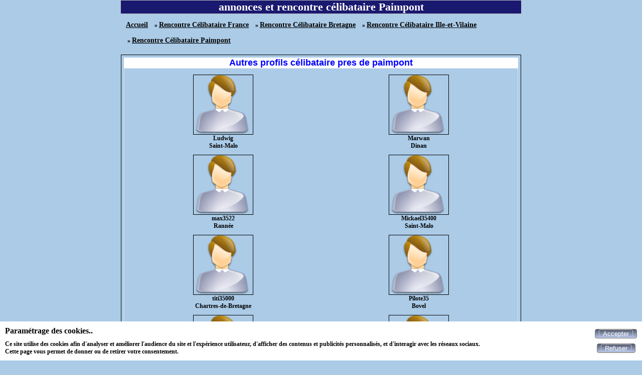

--- FILE ---
content_type: text/html; charset=UTF-8
request_url: https://maxichat.fr/rencontre-celibataire-paimpont-35V-1.html
body_size: 10549
content:
<!DOCTYPE html>
<html lang="fr">
<head>
<meta http-equiv="Content-Type" content="text/html; charset=utf-8" />
<meta name="robots" content="all" />
<meta name="Location" content="France" />
<meta name="language" content="FR" />
<meta name="revisit-after" content="10 days" />
<meta name="category" content="Paimpont, rencontre célibataire, rencontres gratuites célibataire, rencontres célibataire, rencontre gratuite célibataire, rencontres gratuites célibataire, rencontres célibataire" />
<meta name="description" content="rencontres et annonces gratuites célibataire à Paimpont avec maxichat.fr" />
<meta name="keywords" content="Paimpont,célibataire,rencontre,rencontres" />
<link rel="canonical" href="https://maxichat.fr/rencontre-celibataire-paimpont-35V-1.html" />
<link rel="stylesheet" type="text/css" href="/styles/vignette.css" />
<meta name="viewport" content="width=device-width, initial-scale=1.0"/>
<link rel="apple-touch-icon" href="https://maxichat.fr/img/apple-touch-icon.png"/>
<link href="https://maxichat.fr/img/facebook_img_02_300.jpg" rel="image_src"/>
<link rel="icon" type="image/png" href="https://maxichat.fr/img/favicon.png">
<title>rencontre célibataire Paimpont</title>
<link rel="stylesheet" type="text/css" href="/css/cookies_consent.css" />
<meta name="viewport" content="width=device-width, initial-scale=1.0"/>
</head>
<body>
<div id="cookies-consent">
	<div>
		<p class="title">Paramétrage des cookies..</p>
		<p>Ce site utilise des cookies afin d'analyser et améliorer l'audience du site et l'expérience utilisateur, d'afficher des contenus et publicités personnalisés, et d'interagir avec les réseaux sociaux.<br>Cette page vous permet de donner ou de retirer votre consentement.</p>
	</div>
	<div>
	<form method="post">
	<button id="submit_accepter_cookies" name="submit_accepter_cookies" type="submit" class="button-submit-site" title="Accepter"><span><span  id="span-submit_accepter_cookies">Accepter</span></span></button>	</form>
	<form method="post">
	<button id="submit_refuser_cookies" name="submit_refuser_cookies" type="submit" class="button-submit-site" title="Refuser"><span><span  id="span-submit_refuser_cookies">Refuser</span></span></button>	</form>
	</div>
</div>
<div class="pubdepartements">
<h1>annonces et rencontre célibataire Paimpont</h1><div class="div_fil_ariane"><ul class="ul_fil_ariane" itemscope itemtype="http://schema.org/BreadcrumbList">
<li class="li_fil_ariane" itemprop="itemListElement" itemscope itemtype="http://schema.org/ListItem">
<a class="href_fil_ariane" itemprop="item" href="https://maxichat.fr" title="Accueil"><span itemprop="name">Accueil</span>
</a>
<meta itemprop="position" content="1">
</li>
<li class="li_fil_ariane" itemprop="itemListElement" itemscope itemtype="http://schema.org/ListItem">
&nbsp;&raquo;&nbsp;<a class="href_fil_ariane" itemprop="item" href="https://maxichat.fr/rencontre-celibataire-france-1P-1.html" title="Rencontre Célibataire France"><span itemprop="name">Rencontre Célibataire France</span>
</a>
<meta itemprop="position" content="2">
</li>
<li class="li_fil_ariane" itemprop="itemListElement" itemscope itemtype="http://schema.org/ListItem">
&nbsp;&raquo;&nbsp;<a class="href_fil_ariane" itemprop="item" href="https://maxichat.fr/rencontre-celibataire-bretagne-1R-1.html" title="Rencontre Célibataire Bretagne"><span itemprop="name">Rencontre Célibataire Bretagne</span>
</a>
<meta itemprop="position" content="3">
</li>
<li class="li_fil_ariane" itemprop="itemListElement" itemscope itemtype="http://schema.org/ListItem">
&nbsp;&raquo;&nbsp;<a class="href_fil_ariane" itemprop="item" href="https://maxichat.fr/rencontre-celibataire-ille-et-vilaine-1D-1.html" title="Rencontre Célibataire Ille-et-Vilaine"><span itemprop="name">Rencontre Célibataire Ille-et-Vilaine</span>
</a>
<meta itemprop="position" content="4">
</li>
<li class="li_fil_ariane" itemprop="itemListElement" itemscope itemtype="http://schema.org/ListItem">
&nbsp;&raquo;&nbsp;<a class="href_fil_ariane" itemprop="item" href="https://maxichat.fr/rencontre-celibataire-paimpont-35V-1.html" title="Rencontre Célibataire Paimpont"><span itemprop="name">Rencontre Célibataire Paimpont</span>
</a>
<meta itemprop="position" content="5">
</li>
</ul>
</div><div class="divlienmotcle"></div><div class="profil-ville">
<h2>Autres profils célibataire pres de paimpont</h2>
<fieldset class="fieldset-profil-ville" >
<div class="class_div_lien">
<div class="class_div_liste_lien">
<a class="class_liste_lien" href="ludwig-208816.html">
<img class="class_photo_liste_lien" src="photos/photo_def_homme.png" alt="Ludwig
Saint-Malo" title="Ludwig
Saint-Malo" />
</a>
<div class="class_ville_liste_lien">Ludwig<br>Saint-Malo</div>
<div class="class_short_description_liste_lien"></div>
</div>
<div class="class_div_liste_lien">
<a class="class_liste_lien" href="marwan-212529.html">
<img class="class_photo_liste_lien" src="photos/photo_def_homme.png" alt="Marwan
Dinan" title="Marwan
Dinan" />
</a>
<div class="class_ville_liste_lien">Marwan<br>Dinan</div>
<div class="class_short_description_liste_lien"></div>
</div>
</div>
<div class="class_div_lien">
<div class="class_div_liste_lien">
<a class="class_liste_lien" href="max3522-206024.html">
<img class="class_photo_liste_lien" src="photos/photo_def_homme.png" alt="max3522
Rannée" title="max3522
Rannée" />
</a>
<div class="class_ville_liste_lien">max3522<br>Rannée</div>
<div class="class_short_description_liste_lien"></div>
</div>
<div class="class_div_liste_lien">
<a class="class_liste_lien" href="mickael35400-208672.html">
<img class="class_photo_liste_lien" src="photos/photo_def_homme.png" alt="Mickael35400
Saint-Malo" title="Mickael35400
Saint-Malo" />
</a>
<div class="class_ville_liste_lien">Mickael35400<br>Saint-Malo</div>
<div class="class_short_description_liste_lien"></div>
</div>
</div>
<div class="class_div_lien">
<div class="class_div_liste_lien">
<a class="class_liste_lien" href="titi35000-147898.html">
<img class="class_photo_liste_lien" src="photos/photo_def_homme.png" alt="titi35000
Chartres-de-Bretagne" title="titi35000
Chartres-de-Bretagne" />
</a>
<div class="class_ville_liste_lien">titi35000<br>Chartres-de-Bretagne</div>
<div class="class_short_description_liste_lien"></div>
</div>
<div class="class_div_liste_lien">
<a class="class_liste_lien" href="pilote35-210792.html">
<img class="class_photo_liste_lien" src="photos/photo_def_homme.png" alt="Pilote35
Bovel" title="Pilote35
Bovel" />
</a>
<div class="class_ville_liste_lien">Pilote35<br>Bovel</div>
<div class="class_short_description_liste_lien"></div>
</div>
</div>
<div class="class_div_lien">
<div class="class_div_liste_lien">
<a class="class_liste_lien" href="antoine3m1-210036.html">
<img class="class_photo_liste_lien" src="photos/photo_def_homme.png" alt="Antoine3m1
Savenay" title="Antoine3m1
Savenay" />
</a>
<div class="class_ville_liste_lien">Antoine3m1<br>Savenay</div>
<div class="class_short_description_liste_lien"></div>
</div>
<div class="class_div_liste_lien">
<a class="class_liste_lien" href="vanozaka-207395.html">
<img class="class_photo_liste_lien" src="photos/photo_def_homme.png" alt="VaNoZaKa
La Chapelle-Launay" title="VaNoZaKa
La Chapelle-Launay" />
</a>
<div class="class_ville_liste_lien">VaNoZaKa<br>La Chapelle-Launay</div>
<div class="class_short_description_liste_lien"></div>
</div>
</div>
<div class="class_div_lien">
<div class="class_div_liste_lien">
<a class="class_liste_lien" href="luc22-211208.html">
<img class="class_photo_liste_lien" src="photos/photo_def_homme.png" alt="Luc22
Saint-Brieuc" title="Luc22
Saint-Brieuc" />
</a>
<div class="class_ville_liste_lien">Luc22<br>Saint-Brieuc</div>
<div class="class_short_description_liste_lien"></div>
</div>
<div class="class_div_liste_lien">
<a class="class_liste_lien" href="maxrulio568-211622.html">
<img class="class_photo_liste_lien" src="photos/photo_def_homme.png" alt="maxrulio568
Plouharnel" title="maxrulio568
Plouharnel" />
</a>
<div class="class_ville_liste_lien">maxrulio568<br>Plouharnel</div>
<div class="class_short_description_liste_lien"></div>
</div>
</div>
<div class="class_div_lien">
<div class="class_div_liste_lien">
<a class="class_liste_lien" href="steph-210126.html">
<img class="class_photo_liste_lien" src="photos/photo_def_homme.png" alt="Steph
Rennes" title="Steph
Rennes" />
</a>
<div class="class_ville_liste_lien">Steph<br>Rennes</div>
<div class="class_short_description_liste_lien"></div>
</div>
<div class="class_div_liste_lien">
<a class="class_liste_lien" href="mat7943-172872.html">
<img class="class_photo_liste_lien" src="photos/photo_def_homme.png" alt="mat7943
Saint-Brieuc" title="mat7943
Saint-Brieuc" />
</a>
<div class="class_ville_liste_lien">mat7943<br>Saint-Brieuc</div>
<div class="class_short_description_liste_lien"></div>
</div>
</div>
<div class="class_div_lien">
<div class="class_div_liste_lien">
<a class="class_liste_lien" href="sebbby-210628.html">
<img class="class_photo_liste_lien" src="photos/photo_def_homme.png" alt="Sebbby
Lamballe" title="Sebbby
Lamballe" />
</a>
<div class="class_ville_liste_lien">Sebbby<br>Lamballe</div>
<div class="class_short_description_liste_lien"></div>
</div>
<div class="class_div_liste_lien">
<a class="class_liste_lien" href="astroblu-199531.html">
<img class="class_photo_liste_lien" src="photos/photo_def_homme.png" alt="Astroblu
Saint-Nazaire" title="Astroblu
Saint-Nazaire" />
</a>
<div class="class_ville_liste_lien">Astroblu<br>Saint-Nazaire</div>
<div class="class_short_description_liste_lien"></div>
</div>
</div>
<div class="class_div_lien">
<div class="class_div_liste_lien">
<a class="class_liste_lien" href="beaumecbg-211486.html">
<img class="class_photo_liste_lien" src="photos/photo_def_homme.png" alt="Beaumecbg
Lamballe" title="Beaumecbg
Lamballe" />
</a>
<div class="class_ville_liste_lien">Beaumecbg<br>Lamballe</div>
<div class="class_short_description_liste_lien"></div>
</div>
<div class="class_div_liste_lien">
<a class="class_liste_lien" href="alain56-206588.html">
<img class="class_photo_liste_lien" src="photos/photo_def_homme.png" alt="alain56
Persquen" title="alain56
Persquen" />
</a>
<div class="class_ville_liste_lien">alain56<br>Persquen</div>
<div class="class_short_description_liste_lien"></div>
</div>
</div>

</fieldset>
</div>
</div>
<div class="pieddepage">
	<a href="https://maxichat.fr/nouscontacter.php" target="_blank" title="Je contacte maxichat.fr"><button class="button_link_pieddepage">Contacter Maxichat</button></a>
	</div>
</body>
</html>
